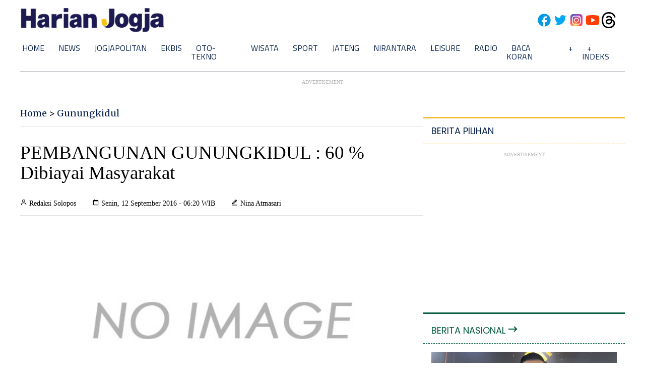

--- FILE ---
content_type: text/html; charset=utf-8
request_url: https://www.google.com/recaptcha/api2/aframe
body_size: 261
content:
<!DOCTYPE HTML><html><head><meta http-equiv="content-type" content="text/html; charset=UTF-8"></head><body><script nonce="JVeSE9DzMKJ-DXHz_jiEGQ">/** Anti-fraud and anti-abuse applications only. See google.com/recaptcha */ try{var clients={'sodar':'https://pagead2.googlesyndication.com/pagead/sodar?'};window.addEventListener("message",function(a){try{if(a.source===window.parent){var b=JSON.parse(a.data);var c=clients[b['id']];if(c){var d=document.createElement('img');d.src=c+b['params']+'&rc='+(localStorage.getItem("rc::a")?sessionStorage.getItem("rc::b"):"");window.document.body.appendChild(d);sessionStorage.setItem("rc::e",parseInt(sessionStorage.getItem("rc::e")||0)+1);localStorage.setItem("rc::h",'1768989546222');}}}catch(b){}});window.parent.postMessage("_grecaptcha_ready", "*");}catch(b){}</script></body></html>

--- FILE ---
content_type: application/xml; charset=UTF-8
request_url: https://rss.bisnis.com/harjo
body_size: 4360
content:
<?xml version="1.0" encoding="UTF-8"?>
<rss version="2.0" xmlns:content="http://purl.org/rss/1.0/modules/content/" xmlns:dc="http://purl.org/dc/elements/1.1/" xmlns:atom="http://www.w3.org/2005/Atom" xmlns:sy="http://purl.org/rss/1.0/modules/syndication/"><channel>
<title>Bisnis.com RSS</title>
<link>https://rss.bisnis.com</link>
<description>RSS Bisnis.com</description>
<language>id</language>
<item>
<title>Bakal Dibangun Rumah Susun, KPK Pastikan Tidak Ada Perkara Hukum di Kawasan Meikarta</title>
<link>https://kabar24.bisnis.com/read/20260121/16/1946009/bakal&#45;dibangun&#45;rumah&#45;susun&#45;kpk&#45;pastikan&#45;tidak&#45;ada&#45;perkara&#45;hukum&#45;di&#45;kawasan&#45;meikarta</link>
<pubDate>Wed, 21 Jan 2026 16:58:08 +0700</pubDate>
<description><![CDATA[KPK pastikan Meikarta bebas perkara hukum untuk pembangunan rumah susun bersubsidi bagi MBR, mendukung program 3 juta rumah dengan target 400 ribu unit di 2026.]]></description>
<guid>https://kabar24.bisnis.com/read/20260121/16/1946009/bakal&#45;dibangun&#45;rumah&#45;susun&#45;kpk&#45;pastikan&#45;tidak&#45;ada&#45;perkara&#45;hukum&#45;di&#45;kawasan&#45;meikarta</guid>
<enclosure url="https://images.bisnis.com/posts/2026/01/21/1946009/maruarar_sirait_2_1768986737.jpg" length="10240" type="image/jpeg"/></item>
<item>
<title>Bulog: Kopdes Kurang Modal, Penjualan Baru Rp7,2 Miliar</title>
<link>https://ekonomi.bisnis.com/read/20260121/12/1946005/bulog&#45;kopdes&#45;kurang&#45;modal&#45;penjualan&#45;baru&#45;rp72&#45;miliar</link>
<pubDate>Wed, 21 Jan 2026 16:56:24 +0700</pubDate>
<description><![CDATA[Keterbatasan modal kerja menghambat penjualan KopDes Merah Putih, meski telah mencapai Rp7,2 miliar. Bulog berkomitmen mendukung pengembangan koperasi ini.]]></description>
<guid>https://ekonomi.bisnis.com/read/20260121/12/1946005/bulog&#45;kopdes&#45;kurang&#45;modal&#45;penjualan&#45;baru&#45;rp72&#45;miliar</guid>
<enclosure url="https://images.bisnis.com/posts/2026/01/21/1946005/koperasi_kelurahan_merah_putih_melawai_kecamatan_kebayoran_baru_1760791484.jpg" length="10240" type="image/jpeg"/></item>
<item>
<title>Bos Telkom: Infranexia Netral, Incar Penyedia Internet hingga Raksasa Hyperscale</title>
<link>https://teknologi.bisnis.com/read/20260121/101/1945920/bos&#45;telkom&#45;infranexia&#45;netral&#45;incar&#45;penyedia&#45;internet&#45;hingga&#45;raksasa&#45;hyperscale</link>
<pubDate>Wed, 21 Jan 2026 16:55:56 +0700</pubDate>
<description><![CDATA[Telkom Indonesia membentuk InfraNexia untuk meningkatkan efisiensi dan memperluas pasar infrastruktur digital, menyasar ISP hingga raksasa hyperscale.]]></description>
<guid>https://teknologi.bisnis.com/read/20260121/101/1945920/bos&#45;telkom&#45;infranexia&#45;netral&#45;incar&#45;penyedia&#45;internet&#45;hingga&#45;raksasa&#45;hyperscale</guid>
<enclosure url="https://images.bisnis.com/posts/2026/01/21/1945920/09012026-bi-dul-23-direktur_utama_pt_telkom_indonesia_tbk_telkom_dian_siswarini-18_1_1768988722.jpg" length="10240" type="image/jpeg"/></item>
<item>
<title>Kejagung Geledah 2 Lokasi Penukaran Uang Terkait Kasus Korupsi Ekspor POME</title>
<link>https://kabar24.bisnis.com/read/20260121/16/1946004/kejagung&#45;geledah&#45;2&#45;lokasi&#45;penukaran&#45;uang&#45;terkait&#45;kasus&#45;korupsi&#45;ekspor&#45;pome</link>
<pubDate>Wed, 21 Jan 2026 16:55:22 +0700</pubDate>
<description><![CDATA[Kejagung geledah 2 money changer di Jakarta terkait korupsi ekspor POME 2022, mencari aliran dana ilegal. 40 saksi diperiksa, dokumen disita.]]></description>
<guid>https://kabar24.bisnis.com/read/20260121/16/1946004/kejagung&#45;geledah&#45;2&#45;lokasi&#45;penukaran&#45;uang&#45;terkait&#45;kasus&#45;korupsi&#45;ekspor&#45;pome</guid>
<enclosure url="https://images.bisnis.com/posts/2026/01/21/1946004/img_0017_1726048676.jpeg" length="10240" type="image/jpeg"/></item>
<item>
<title>Proyek Giant Sea Wall Butuh Rp1.297 Triliun, AHY Ungkap Sumber Anggarannya</title>
<link>https://ekonomi.bisnis.com/read/20260121/45/1945927/proyek&#45;giant&#45;sea&#45;wall&#45;butuh&#45;rp1297&#45;triliun&#45;ahy&#45;ungkap&#45;sumber&#45;anggarannya</link>
<pubDate>Wed, 21 Jan 2026 16:55:15 +0700</pubDate>
<description><![CDATA[Proyek Giant Sea Wall di Pantura Jawa akan segera dibangun dengan estimasi kebutuhan investasi Rp1.297 triliun. Lantas, dari mana anggarannya?]]></description>
<guid>https://ekonomi.bisnis.com/read/20260121/45/1945927/proyek&#45;giant&#45;sea&#45;wall&#45;butuh&#45;rp1297&#45;triliun&#45;ahy&#45;ungkap&#45;sumber&#45;anggarannya</guid>
<enclosure url="https://images.bisnis.com/posts/2026/01/21/1945927/ahy_2_1730715811.jpg" length="10240" type="image/jpeg"/></item>
<item>
<title>Jajaran Konglomerat yang Ikut Prabowo ke Inggris, Ada Bos Grup Lippo hingga Djarum</title>
<link>/20260121/638/1946011/jajaran&#45;konglomerat&#45;yang&#45;ikut&#45;prabowo&#45;ke&#45;inggris&#45;ada&#45;bos&#45;grup&#45;lippo&#45;hingga&#45;djarum</link>
<pubDate>Wed, 21 Jan 2026 16:50:27 +0700</pubDate>
<description><![CDATA[Presiden Prabowo Subianto mengunjungi Inggris didampingi menteri dan konglomerat, termasuk bos Grup Djarum dan Lippo, untuk bertemu Wakil PM Inggris.]]></description>
<guid>/20260121/638/1946011/jajaran&#45;konglomerat&#45;yang&#45;ikut&#45;prabowo&#45;ke&#45;inggris&#45;ada&#45;bos&#45;grup&#45;lippo&#45;hingga&#45;djarum</guid>
<enclosure url="https://images.bisnis.com/posts/2026/01/21/1946011/foto_prabowo_di_london_1768989027.jpg" length="10240" type="image/jpeg"/></item>
<item>
<title>Keran Bisnis Air Gunung Ciremai Dipersempit Usai Disidak KDM</title>
<link>https://bandung.bisnis.com/read/20260121/549/1945967/keran&#45;bisnis&#45;air&#45;gunung&#45;ciremai&#45;dipersempit&#45;usai&#45;disidak&#45;kdm</link>
<pubDate>Wed, 21 Jan 2026 16:49:35 +0700</pubDate>
<description><![CDATA[Pemerintah Jawa Barat membatasi pemanfaatan air Gunung Ciremai untuk komersial, memprioritaskan kebutuhan masyarakat dan pertanian setelah temuan pelanggaran izin.]]></description>
<guid>https://bandung.bisnis.com/read/20260121/549/1945967/keran&#45;bisnis&#45;air&#45;gunung&#45;ciremai&#45;dipersempit&#45;usai&#45;disidak&#45;kdm</guid>
<enclosure url="https://images.bisnis.com/posts/2026/01/21/1945967/ciremai_1722262510.jpg" length="10240" type="image/jpeg"/></item>
<item>
<title>Besaran dan Jadwal Pencairan THR ASN Pusat dan Daerah 2026</title>
<link>https://kabar24.bisnis.com/read/20260121/15/1946010/besaran&#45;dan&#45;jadwal&#45;pencairan&#45;thr&#45;asn&#45;pusat&#45;dan&#45;daerah&#45;2026</link>
<pubDate>Wed, 21 Jan 2026 16:49:18 +0700</pubDate>
<description><![CDATA[Menilik besaran tunjangan hari raya (THR) untuk PNS dan ASN pada 2026.]]></description>
<guid>https://kabar24.bisnis.com/read/20260121/15/1946010/besaran&#45;dan&#45;jadwal&#45;pencairan&#45;thr&#45;asn&#45;pusat&#45;dan&#45;daerah&#45;2026</guid>
<enclosure url="https://images.bisnis.com/posts/2026/01/21/1946010/tes_cpns_-_arf_3_1708525107.JPG" length="10240" type="image/jpeg"/></item>
<item>
<title>Jelang Ramadan Idul Fitri, Riau Atur Strategi Kendalikan Inflasi</title>
<link>https://sumatra.bisnis.com/read/20260121/533/1945977/jelang&#45;ramadan&#45;idul&#45;fitri&#45;riau&#45;atur&#45;strategi&#45;kendalikan&#45;inflasi</link>
<pubDate>Wed, 21 Jan 2026 16:38:06 +0700</pubDate>
<description><![CDATA[Riau fokus kendalikan inflasi pangan jelang Ramadan 2026 dengan subsidi ongkos angkut dan diversifikasi pasokan dari Jawa untuk stabilkan harga.]]></description>
<guid>https://sumatra.bisnis.com/read/20260121/533/1945977/jelang&#45;ramadan&#45;idul&#45;fitri&#45;riau&#45;atur&#45;strategi&#45;kendalikan&#45;inflasi</guid>
<enclosure url="https://images.bisnis.com/posts/2026/01/21/1945977/30062025-bi-fny-25-supermarket-2_1751277589.JPG" length="10240" type="image/jpeg"/></item>
<item>
<title>Saham UNTR, ASII, hingga BUMI Ambles, Indeks&#45;27 Parkir di Zona Merah</title>
<link>https://market.bisnis.com/read/20260121/7/1946001/saham&#45;untr&#45;asii&#45;hingga&#45;bumi&#45;ambles&#45;indeks&#45;27&#45;parkir&#45;di&#45;zona&#45;merah</link>
<pubDate>Wed, 21 Jan 2026 16:35:25 +0700</pubDate>
<description><![CDATA[Indeks Bisnis-27 turun 2,20% ke 560,92 pada 21/1/2026, dipicu pelemahan saham UNTR, ASII, dan BUMI. IHSG juga melemah 1,36% ke 9.010,33.]]></description>
<guid>https://market.bisnis.com/read/20260121/7/1946001/saham&#45;untr&#45;asii&#45;hingga&#45;bumi&#45;ambles&#45;indeks&#45;27&#45;parkir&#45;di&#45;zona&#45;merah</guid>
<enclosure url="https://images.bisnis.com/posts/2026/01/21/1946001/07012026-bi-hil-21-ihsg-11_1767778956.jpg" length="10240" type="image/jpeg"/></item>
<item>
<title>IHSG Hari Ini (21/1) Ditutup Ambles jadi 9.010, Ada PANI hingga UNTR jadi Pemberat</title>
<link>https://market.bisnis.com/read/20260121/7/1945999/ihsg&#45;hari&#45;ini&#45;211&#45;ditutup&#45;ambles&#45;jadi&#45;9010&#45;ada&#45;pani&#45;hingga&#45;untr&#45;jadi&#45;pemberat</link>
<pubDate>Wed, 21 Jan 2026 16:32:50 +0700</pubDate>
<description><![CDATA[IHSG ditutup melemah 1,36% ke 9.010 setelah BI tahan suku bunga 4,75%. Saham DSSA dan ANTM naik, sementara ASII dan UNTR turun tajam.]]></description>
<guid>https://market.bisnis.com/read/20260121/7/1945999/ihsg&#45;hari&#45;ini&#45;211&#45;ditutup&#45;ambles&#45;jadi&#45;9010&#45;ada&#45;pani&#45;hingga&#45;untr&#45;jadi&#45;pemberat</guid>
<enclosure url="https://images.bisnis.com/posts/2026/01/21/1945999/07012026-bi-hil-21-ihsg-15_1767779018.jpg" length="10240" type="image/jpeg"/></item>
<item>
<title>Indonesia dan India Kerja Sama Perkuat AI Berdaulat, Tingkatkan Kapasitas SDM</title>
<link>https://teknologi.bisnis.com/read/20260121/101/1946003/indonesia&#45;dan&#45;india&#45;kerja&#45;sama&#45;perkuat&#45;ai&#45;berdaulat&#45;tingkatkan&#45;kapasitas&#45;sdm</link>
<pubDate>Wed, 21 Jan 2026 16:32:22 +0700</pubDate>
<description><![CDATA[Indonesia dan India memperkuat kerja sama AI untuk mencapai kedaulatan digital dengan fokus pada pengembangan infrastruktur, talenta, dan teknologi AI.]]></description>
<guid>https://teknologi.bisnis.com/read/20260121/101/1946003/indonesia&#45;dan&#45;india&#45;kerja&#45;sama&#45;perkuat&#45;ai&#45;berdaulat&#45;tingkatkan&#45;kapasitas&#45;sdm</guid>
<enclosure url="https://images.bisnis.com/posts/2026/01/21/1946003/wamenkomdigi_nezar_patria_tengah_batik_coklat_menghadiri_pre-acara_india-ai_impact_summit_2026_1768987413.jpg" length="10240" type="image/jpeg"/></item>
<item>
<title>Izin 28 Perusahaan Dicabut, Sawit Watch Desak Pengembalian Konsesi ke Masyarakat</title>
<link>https://hijau.bisnis.com/read/20260121/651/1946006/izin&#45;28&#45;perusahaan&#45;dicabut&#45;sawit&#45;watch&#45;desak&#45;pengembalian&#45;konsesi&#45;ke&#45;masyarakat</link>
<pubDate>Wed, 21 Jan 2026 16:32:18 +0700</pubDate>
<description><![CDATA[Pemerintah cabut izin 28 perusahaan di Sumatra, Sawit Watch desak konsesi dikembalikan ke masyarakat, bukan korporasi baru, untuk keadilan lingkungan.]]></description>
<guid>https://hijau.bisnis.com/read/20260121/651/1946006/izin&#45;28&#45;perusahaan&#45;dicabut&#45;sawit&#45;watch&#45;desak&#45;pengembalian&#45;konsesi&#45;ke&#45;masyarakat</guid>
<enclosure url="https://images.bisnis.com/posts/2026/01/21/1946006/dokumentasi_1_sawit_watch_1768987919.jpg" length="10240" type="image/jpeg"/></item>
<item>
<title>Geely Siap Boyong Zeekr dan Lynk &amp; Co ke Pasar RI</title>
<link>https://otomotif.bisnis.com/read/20260121/46/1945986/geely&#45;siap&#45;boyong&#45;zeekr&#45;dan&#45;lynk&#45;co&#45;ke&#45;pasar&#45;ri</link>
<pubDate>Wed, 21 Jan 2026 16:30:02 +0700</pubDate>
<description><![CDATA[Geely akan membawa Zeekr dan Lynk & Co ke Indonesia pada 2026, menargetkan pasar premium dengan optimisme tinggi. Kolaborasi lokal dengan PT Handal Indonesia Motor mendukung komitmen jangka panjang Geely di Indonesia.]]></description>
<guid>https://otomotif.bisnis.com/read/20260121/46/1945986/geely&#45;siap&#45;boyong&#45;zeekr&#45;dan&#45;lynk&#45;co&#45;ke&#45;pasar&#45;ri</guid>
<enclosure url="https://images.bisnis.com/posts/2026/01/21/1945986/1742392804-pc-1_1768987802.jpg" length="10240" type="image/jpeg"/></item>
<item>
<title>Didominasi Video Streaming, Trafik Data Telkomsel Jabar Naik 15,10% Saat Libur Tahun Baru 2026</title>
<link>https://bandung.bisnis.com/read/20260121/550/1946002/didominasi&#45;video&#45;streaming&#45;trafik&#45;data&#45;telkomsel&#45;jabar&#45;naik&#45;1510&#45;saat&#45;libur&#45;tahun&#45;baru&#45;2026</link>
<pubDate>Wed, 21 Jan 2026 16:23:18 +0700</pubDate>
<description><![CDATA[Trafik data Telkomsel Jabar naik 15,10% saat Tahun Baru 2026, didominasi video streaming. Kabupaten Pangandaran alami kenaikan tertinggi 32,75%.]]></description>
<guid>https://bandung.bisnis.com/read/20260121/550/1946002/didominasi&#45;video&#45;streaming&#45;trafik&#45;data&#45;telkomsel&#45;jabar&#45;naik&#45;1510&#45;saat&#45;libur&#45;tahun&#45;baru&#45;2026</guid>
<enclosure url="https://images.bisnis.com/posts/2026/01/21/1946002/jaringan_telkomsel_libur_2026-2_1768987398.jpg" length="10240" type="image/jpeg"/></item>
<item>
<title>Sinyal dari Wapres Gibran Soal ASN Berkantor di Ibu Kota (IKN) Nusantara</title>
<link>https://ekonomi.bisnis.com/read/20260121/45/1945931/sinyal&#45;dari&#45;wapres&#45;gibran&#45;soal&#45;asn&#45;berkantor&#45;di&#45;ibu&#45;kota&#45;ikn&#45;nusantara</link>
<pubDate>Wed, 21 Jan 2026 16:22:52 +0700</pubDate>
<description><![CDATA[Wapres Gibran dorong percepatan pemindahan ASN ke IKN Nusantara, fokus pada kesiapan infrastruktur dan ekosistem kerja, serta pengembangan ekowisata dan energi bersih.]]></description>
<guid>https://ekonomi.bisnis.com/read/20260121/45/1945931/sinyal&#45;dari&#45;wapres&#45;gibran&#45;soal&#45;asn&#45;berkantor&#45;di&#45;ibu&#45;kota&#45;ikn&#45;nusantara</guid>
<enclosure url="https://images.bisnis.com/posts/2026/01/21/1945931/gibran_ikn_1748534151.jpg" length="10240" type="image/jpeg"/></item>
<item>
<title>Terungkap! Ini Alasan Petugas Haji 2026 Dilatih Semi Militer</title>
<link>https://kabar24.bisnis.com/read/20260121/15/1945914/terungkap&#45;ini&#45;alasan&#45;petugas&#45;haji&#45;2026&#45;dilatih&#45;semi&#45;militer</link>
<pubDate>Wed, 21 Jan 2026 16:17:10 +0700</pubDate>
<description><![CDATA[Petugas haji 2026 dilatih semi militer untuk kesiapan fisik, disiplin, dan pemahaman medan, demi meningkatkan kualitas layanan dan sinergi lintas sektor.]]></description>
<guid>https://kabar24.bisnis.com/read/20260121/15/1945914/terungkap&#45;ini&#45;alasan&#45;petugas&#45;haji&#45;2026&#45;dilatih&#45;semi&#45;militer</guid>
<enclosure url="https://images.bisnis.com/posts/2026/01/21/1945914/petugas_haji_1768986827.jpg" length="10240" type="image/jpeg"/></item>
<item>
<title>Rapat dengan Wamenhum, RUU Hukum Acara Perdata Disepakati Inisiatif DPR</title>
<link>https://kabar24.bisnis.com/read/20260121/15/1945978/rapat&#45;dengan&#45;wamenhum&#45;ruu&#45;hukum&#45;acara&#45;perdata&#45;disepakati&#45;inisiatif&#45;dpr</link>
<pubDate>Wed, 21 Jan 2026 16:15:14 +0700</pubDate>
<description><![CDATA[Komisi III DPR RI dan Wamenkum sepakat RUU Hukum Acara Perdata jadi inisiatif DPR, diharapkan selesai 2026. Fokus juga pada RUU pidana mati dan narkotika.]]></description>
<guid>https://kabar24.bisnis.com/read/20260121/15/1945978/rapat&#45;dengan&#45;wamenhum&#45;ruu&#45;hukum&#45;acara&#45;perdata&#45;disepakati&#45;inisiatif&#45;dpr</guid>
<enclosure url="https://images.bisnis.com/posts/2026/01/21/1945978/hil-dpr-1.jpg" length="10240" type="image/jpeg"/></item>
<item>
<title>Menteri Ara Sambangi KPK Bahas soal Meikarta Jadi Rusun Subsidi</title>
<link>https://ekonomi.bisnis.com/read/20260121/47/1945983/menteri&#45;ara&#45;sambangi&#45;kpk&#45;bahas&#45;soal&#45;meikarta&#45;jadi&#45;rusun&#45;subsidi</link>
<pubDate>Wed, 21 Jan 2026 16:12:51 +0700</pubDate>
<description><![CDATA[Menteri PKP Muarar Sirait bertemu KPK untuk membahas pemanfaatan Meikarta jadi rusun bersubsidi.]]></description>
<guid>https://ekonomi.bisnis.com/read/20260121/47/1945983/menteri&#45;ara&#45;sambangi&#45;kpk&#45;bahas&#45;soal&#45;meikarta&#45;jadi&#45;rusun&#45;subsidi</guid>
<enclosure url="https://images.bisnis.com/posts/2026/01/21/1945983/maruarar_sirait_2_1768986737.jpg" length="10240" type="image/jpeg"/></item>
<item>
<title>Triasmitra (KETR) Perluas Kabel Laut ke Wilayah Indonesia Tengah, Tambah 8.732 KM</title>
<link>https://teknologi.bisnis.com/read/20260121/101/1945996/triasmitra&#45;ketr&#45;perluas&#45;kabel&#45;laut&#45;ke&#45;wilayah&#45;indonesia&#45;tengah&#45;tambah&#45;8732&#45;km</link>
<pubDate>Wed, 21 Jan 2026 16:09:05 +0700</pubDate>
<description><![CDATA[Triasmitra memperluas kabel laut 8.732 km di Indonesia Tengah, target RFS 2027. Investasi US$350 juta, didanai obligasi dan mitra strategis.]]></description>
<guid>https://teknologi.bisnis.com/read/20260121/101/1945996/triasmitra&#45;ketr&#45;perluas&#45;kabel&#45;laut&#45;ke&#45;wilayah&#45;indonesia&#45;tengah&#45;tambah&#45;8732&#45;km</guid>
<enclosure url="https://images.bisnis.com/posts/2026/01/21/1945996/pekerja_menggelar_skkl_di_laut_menggunakan_kapal_1_1768986545.jpg" length="10240" type="image/jpeg"/></item>
</channel>
</rss>
